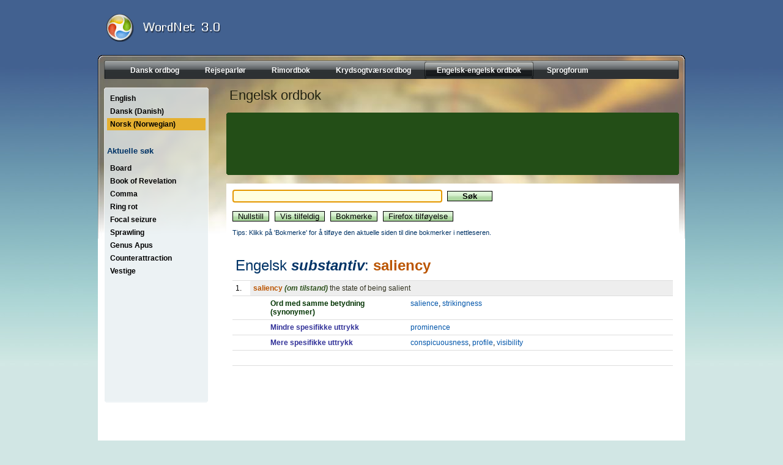

--- FILE ---
content_type: text/html; charset=UTF-8
request_url: https://www.onlineordbog.dk/wordnet/no/29/saliency.php
body_size: 3266
content:
<!DOCTYPE html PUBLIC "-//W3C//DTD HTML 4.01 Transitional//EN" "http://www.w3.org/TR/html4/loose.dtd">
<html lang="no">
<head>
<meta http-equiv="Content-Type" content="text/html; charset=iso-8859-1">
<meta name="description" content="The state of being salient.">
<meta name="keywords" content="saliency, salience, strikingness">
<title>Saliency - Gratis engelsk-engelsk online ordbok med hjelpetekst på norsk</title><link rel="shortcut icon" href="./../../favicon.ico" type="image/x-icon">
<link rel="icon" href="./../../favicon.ico" type="image/x-icon">
<link href="./../../dict.css" rel="stylesheet" type="text/css">
<LINK REL="stylesheet" HREF="https://www.ddoo.dk/d2_style.css.php" type="text/css">
<script type="text/javascript">
<!--
var SqInputFields = new Array();
SqInputFields[0] = new Object();
SqInputFields[0]["id"] = "query";
SqInputFields[0]["requrl"] = "/wordnet/no/?do=suggest&q=";
var SqCurrentFormName = "f";
var SqGetStopDelay = 1000;
//-->
</script>
<script type="text/javascript" src="./../../suggest.js"></script>
<script type="text/javascript"><!--
function dr() {
	document.location = "./../?do=random";
}
function errorMsg(name,ico,cat)
{
  alert("Netscape 6 eller Mozilla (Firefox) p&aring;krevet for &aring; installere tilf&oslash;yelsen: " + name);
}
function addEngine(longname,name,ico,cat)
{
	if ((typeof window.sidebar == "object") && (typeof
	window.sidebar.addSearchEngine == "function"))
	{
		window.sidebar.addSearchEngine(
			"https://www.onlineordbog.dk/plugin/"+name+".src",
			"https://www.onlineordbog.dk/plugin/"+name+"."+ico,
			longname,cat);
//		alert('Download completed');
	}
	else
	{
		errorMsg(longname,ico,cat);
	}
}
//--></script>
<script type="text/javascript" src="./../../dict.js"></script></head>
<body><div class="pcon">
<div style="text-align: center; ">
<div class="tf">



<div id="topsearchbox">

</div>
<script type="text/javascript"><!--
document.getElementById('sbb').className = 'knap';
document.getElementById('sbi').className = 'input';
//--></script>


<div style="padding-top: 23px;margin-left:14px;"><a href="https://www.onlineordbog.dk/wordnet/no/"><img src="https://www.ddoo.dk/images/logo_wordnet.gif" height="45" width="300" border=0 alt=""></a></div>
</div>

<div class="mf mfwordnet">
<div id="orcad2container"><div id="orcad2innercontainer"><div id="orcad2nav" style="text-align: center;"><ul><li><a  href="https://www.ddoo.dk"><span>Dansk ordbog</span></a></li><li><a  href="https://www.parlor.dk"><span>Rejseparlør</span></a></li><li><a  href="https://www.rimordbog.dk/?dl=no"><span>Rimordbok</span></a></li><li><a  href="https://kryds.onlineordbog.dk"><span>Krydsogtværsordbog</span></a></li><li><a class="current" href="https://www.onlineordbog.dk/wordnet/no/"><span>Engelsk-engelsk ordbok</span></a></li><li><a  href="https://www.onlineordbog.dk/sok/"><span>Sprogforum</span></a></li></ul></div></div></div><br style="clear:left;"><div style="float:left; margin-left: 10px; width:171px;"><div class="tsky"></div>

<div class="msky">
<div id="dictmenu"><ul><li><a class="" href="/wordnet/en/29/saliency.php" title="Saliency - English">English</a></li><li><a class="" href="/wordnet/da/29/saliency.php" title="Saliency - Dansk (Danish)">Dansk (Danish)</a></li><li><a class=" act" href="/wordnet/no/29/saliency.php" title="Saliency - Norsk (Norwegian)">Norsk (Norwegian)</a></li></ul><br><h2>Aktuelle s&oslash;k</h2><ul><li><a href="./../11/board.php">Board</a></li><li><a href="./../01/book_of_revelation.php">Book of Revelation</a></li><li><a href="./../b6/comma.php">Comma</a></li><li><a href="./../ed/ring_rot.php">Ring rot</a></li><li><a href="./../49/focal_seizure.php">Focal seizure</a></li><li><a href="./../3f/sprawling.php">Sprawling</a></li><li><a href="./../ea/genus_apus.php">Genus Apus</a></li><li><a href="./../fc/counterattraction.php">Counterattraction</a></li><li><a href="./../f9/vestige.php">Vestige</a></li></ul></div></div><div class="bsky"></div></div><div style="width: 740px;float: right;margin-right: 10px;">
<h1>Engelsk ordbok</h1>
<div class="d2rc d2rc_tgreen740"></div>
<div style="background-color:#234e17;padding:3px;">
<script type="text/javascript"><!--
google_ad_client = "pub-6364686992520762";
google_alternate_ad_url = "https://www.ddoo.dk/agent_ddoo.php";
google_ad_width = 728;
google_ad_height = 90;
google_ad_format = "728x90_as";
google_ad_type = "text_image";
google_ad_channel ="4987399950";
google_color_link = "CCCC99";
google_color_border = "234e17";
google_color_url = "";
google_color_url = "CCCC00";
google_color_bg = "234e17";
google_color_text = "FFFFFF";
//--></script>
<script type="text/javascript"><!--
google_alternate_ad_url += '?format=' + google_ad_format 
+ '&color_link=' + google_color_link
+ '&color_bg=' + google_color_bg
+ '&color_url=' + google_color_url
+ '&color_text=' + google_color_text
+ '&color_border=' + google_color_border
+ '&language=' + "no"
;
//--></script>
<script type="text/javascript"
  src="https://pagead2.googlesyndication.com/pagead/show_ads.js">
</script>
</div>
<div class="d2rc d2rc_bgreen740"></div>

<br style="clear:left;"><div style="width: 740px;float: right; background: #FFF;" id="resu"><div style="margin: 10px;"><div style="float: right; width: 180px; height: 60px;"><script type="text/javascript"><!--
google_ad_client = "pub-6364686992520762";
google_ad_width = 180;
google_ad_height = 60;
google_ad_format = "180x60_as_rimg";
google_cpa_choice = "CAAQoZ_j0AEaCJv-pw1sviMXKInfl3Q";
google_ad_channel = "5569344158";
//--></script>
<script type="text/javascript" src="https://pagead2.googlesyndication.com/pagead/show_ads.js">
</script></div><form name="f" action="./../" method="GET"><input autocomplete="off" class="input" onchange="rb();" onkeyup="rb();" type="text" name="q" id="query" size="40" value=""> <input class="knap" type="submit" value="    S&oslash;k    " style="font-weight: bold;"><script type="text/javascript"><!--
document.write("<br><br><input class='knap' name='r' type='button' onclick='document.f.q.value=\"\";rb();document.f.q.focus();' value='Nullstill'>");
document.write(" <input class='knap' type='button' onclick='dr();' value='Vis tilfeldig'>");
document.write(" <input class='knap' type='button' onclick='bm();' value='Bokmerke'>");
document.write(" <input class='knap' type='button' onclick='addEngine(\"Onlineordbog.dk WordNet\",\"wordnet.da\",\"png\",\"Dictionaries\");' value='Firefox tilføyelse'>");
sf();rb();initSqSuggest();
//--></script></form><span class="hint"><br>Tips: Klikk på 'Bokmerke' for å tilføye den aktuelle siden til dine bokmerker i nettleseren.<br></span><br><table cellpadding="0" cellspacing="0" border="0" width="720"><tr><td colspan="4"><h2>Engelsk <b><i>substantiv</i></b>: <span class="lemma">saliency</span></h2></td></tr><tr><td width="20">1. </td><td colspan="3" width="700" class="defbg"><span class="lemma">saliency</span> <span class="cat">(om tilstand)</span> <span class="def">the state of being salient</span></td></tr><tr><td width="20"><br></td><td width="20"><br></td><td class="synh" width="230">Ord med samme betydning (synonymer)</td><td width="450"><a href="./../1b/salience.php" target="_parent">salience</a>, <a href="./../7d/strikingness.php" target="_parent">strikingness</a></td></tr><tr><td width="20"><br></td><td width="20"><br></td><td class="semh" width="230">Mindre spesifikke uttrykk</td><td width="450"><a href="./../f7/prominence.php" target="_parent">prominence</a></td></tr><tr><td width="20"><br></td><td width="20"><br></td><td class="semh" width="230">Mere spesifikke uttrykk</td><td width="450"><a href="./../d5/conspicuousness.php" target="_parent">conspicuousness</a>, <a href="./../7d/profile.php" target="_parent">profile</a>, <a href="./../f7/visibility.php" target="_parent">visibility</a></td></tr><tr><td colspan="4" width="720"><br></td></tr></table><br></div></div></div><br style="clear: both;">
<br><br><br><div id="dictbutmen"><br><br></div>

</div><center><br style="clear: both;"><div class="copy">Basert på WordNet 3.0 copyright &copy; Princeton University.<br>Teknikk og design: <a class="link" href="http://www.orcapia.com/">Orcapia v/ Per Bang</a>. Norsk utgave: <script type="text/javascript"><!--
eval(unescape('%64%6f%63%75%6d%65%6e%74%2e%77%72%69%74%65%28%27%3c%61%20%63%6c%61%73%73%3d%22%6c%69%6e%6b%22%20%68%72%65%66%3d%22%23%22%20%6f%6e%63%6c%69%63%6b%3d%22%64%6f%63%75%6d%65%6e%74%2e%6c%6f%63%61%74%69%6f%6e%20%3d%20%26%23%30%33%39%3b%6d%61%69%6c%74%6f%3a%69%6e%66%6f%40%64%64%6f%6f%2e%64%6b%26%23%30%33%39%3b%22%3e%41%6e%6e%65%20%4d%61%72%67%72%65%74%68%65%20%44%61%68%6c%6c%20%53%74%65%69%6e%65%72%74%3c%2f%61%3e%27%29%3b'));
//--></script><noscript>Anne Margrethe Dahll Steinert</noscript>.<br>2026 <a class="link" href="https://www.onlineordbog.dk">onlineordbog.dk</a></div></center><br></div>
<iframe src="https://www.onlineordbog.dk/wordnet/" width="1" height="1" scrolling="no" frameborder="0"></iframe><script defer src="https://static.cloudflareinsights.com/beacon.min.js/vcd15cbe7772f49c399c6a5babf22c1241717689176015" integrity="sha512-ZpsOmlRQV6y907TI0dKBHq9Md29nnaEIPlkf84rnaERnq6zvWvPUqr2ft8M1aS28oN72PdrCzSjY4U6VaAw1EQ==" data-cf-beacon='{"version":"2024.11.0","token":"cc241fbb87344f0f93cdf077f203fb21","r":1,"server_timing":{"name":{"cfCacheStatus":true,"cfEdge":true,"cfExtPri":true,"cfL4":true,"cfOrigin":true,"cfSpeedBrain":true},"location_startswith":null}}' crossorigin="anonymous"></script>


--- FILE ---
content_type: text/html; charset=utf-8
request_url: https://www.google.com/recaptcha/api2/aframe
body_size: 266
content:
<!DOCTYPE HTML><html><head><meta http-equiv="content-type" content="text/html; charset=UTF-8"></head><body><script nonce="T1kdn775MNuyde2OIH-TyA">/** Anti-fraud and anti-abuse applications only. See google.com/recaptcha */ try{var clients={'sodar':'https://pagead2.googlesyndication.com/pagead/sodar?'};window.addEventListener("message",function(a){try{if(a.source===window.parent){var b=JSON.parse(a.data);var c=clients[b['id']];if(c){var d=document.createElement('img');d.src=c+b['params']+'&rc='+(localStorage.getItem("rc::a")?sessionStorage.getItem("rc::b"):"");window.document.body.appendChild(d);sessionStorage.setItem("rc::e",parseInt(sessionStorage.getItem("rc::e")||0)+1);localStorage.setItem("rc::h",'1768967123362');}}}catch(b){}});window.parent.postMessage("_grecaptcha_ready", "*");}catch(b){}</script></body></html>